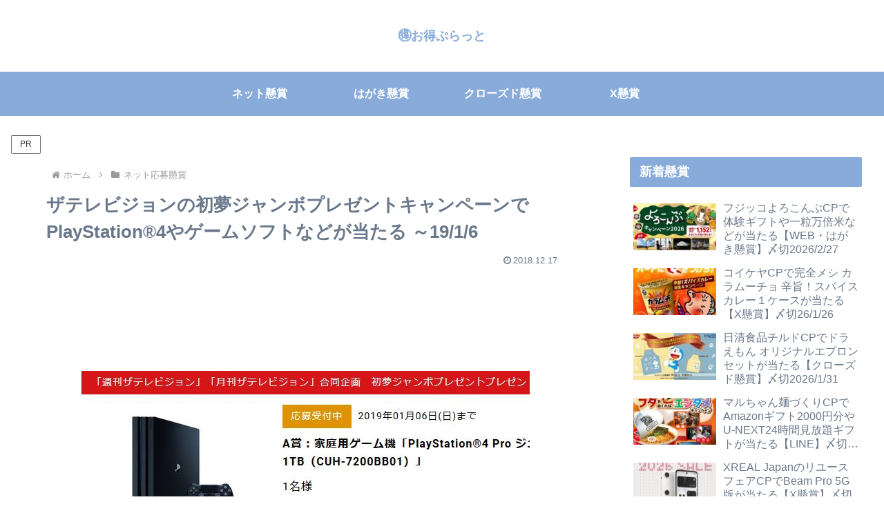

--- FILE ---
content_type: text/html; charset=utf-8
request_url: https://www.google.com/recaptcha/api2/aframe
body_size: 268
content:
<!DOCTYPE HTML><html><head><meta http-equiv="content-type" content="text/html; charset=UTF-8"></head><body><script nonce="oeWr65YVBpZd3eL0QVw1BA">/** Anti-fraud and anti-abuse applications only. See google.com/recaptcha */ try{var clients={'sodar':'https://pagead2.googlesyndication.com/pagead/sodar?'};window.addEventListener("message",function(a){try{if(a.source===window.parent){var b=JSON.parse(a.data);var c=clients[b['id']];if(c){var d=document.createElement('img');d.src=c+b['params']+'&rc='+(localStorage.getItem("rc::a")?sessionStorage.getItem("rc::b"):"");window.document.body.appendChild(d);sessionStorage.setItem("rc::e",parseInt(sessionStorage.getItem("rc::e")||0)+1);localStorage.setItem("rc::h",'1769108283309');}}}catch(b){}});window.parent.postMessage("_grecaptcha_ready", "*");}catch(b){}</script></body></html>